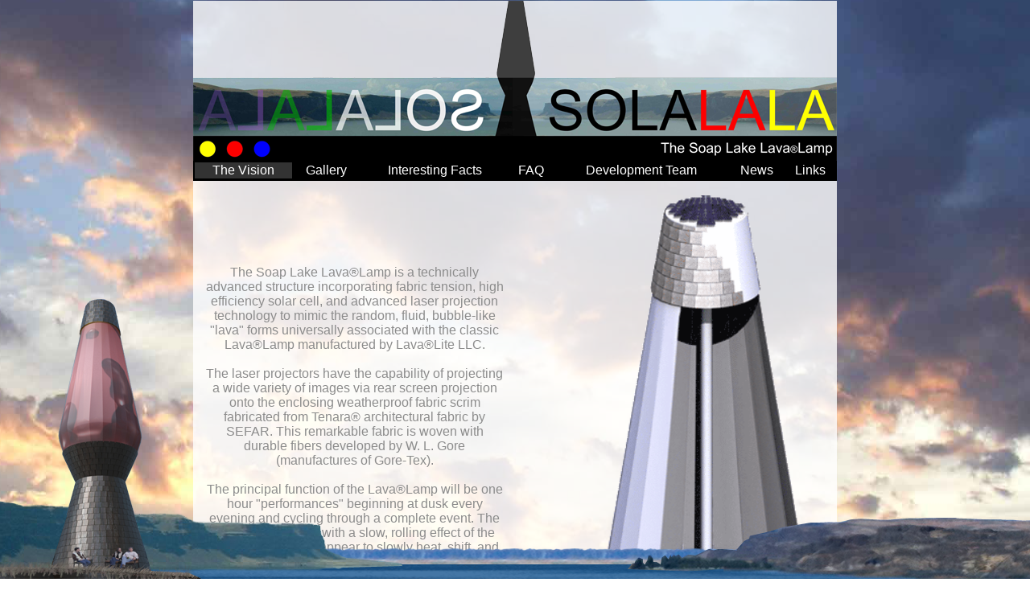

--- FILE ---
content_type: text/html; charset=UTF-8
request_url: http://soaplakelavalamp.com/
body_size: 9194
content:

<!DOCTYPE HTML PUBLIC "-//W3C//DTD HTML 4.01 Transitional//EN" "http://www.w3.org/TR/html4/loose.dtd">

<html>
 <head>
	<meta http-equiv="Content-Type" content="text/html; charset=ISO-8859-1">
	<link rel="icon" href="http://www.soaplakelavalamp.com/favicon.ico" type="image/x-icon">
	<title>Welcome to the Soap Lake Lava&reg; Lamp Online Site</title>
	<link rel="stylesheet" type="text/css" href="slll.css">
	<script type="text/javascript" src="slll.js"></script>
 </head>

 <body onload="findCenter('nav','banner','page'),hide('screen')" onresize="findCenter('nav','banner','page')" style="background:url(images/cloud2.jpg) no-repeat fixed center;overflow:hidden">
 
 <!--A loading screen-->
    <div id="screen" style="position:absolute;z-index:10;top:0px;bottom:0px;left:0px;right:0px;background:#000000;color:#999999;display:block"><p style="text-align:center;"> LOADING CONTENT. PLEASE WAIT.</p></div>
 
 <!--Top Navigation-->
    <div id="banner" style="position:absolute;z-index:1;top:1px;width:800px;height:200px;background:url(images/solalala.png)"></div>
    <div id="nav"style="position:absolute;z-index:1;top:200px;width:800px;height:25px;background:#000000">
        <table style="width:100%;border:0px;cellpadding:0px;cellspacing:0px" class="KA_default"><tr style="width:100%;color:#ffffff;text-align:center">
           <td id="visiontab" style="background:#333333;cursor:pointer" onclick="reveal('vision'),hide('gallery','facts','team','news','faq','links')">The Vision</td> 
           <td id="gallerytab" style="background:#000000;cursor:pointer" onclick="reveal('gallery'),hide('vision','facts','team','news','faq','links')">Gallery</td>
           <td id="factstab" style="background:#000000;cursor:pointer" onclick="reveal('facts'),hide('gallery','vision','team','news','faq','links')">Interesting Facts</td>
           <td id="faqtab" style="background:#000000;cursor:pointer" onclick="reveal('faq'),hide('gallery','vision','team','news','facts','links')">FAQ</td>
           <td id="teamtab" style="background:#000000;cursor:pointer" onclick="reveal('team'),hide('gallery','facts','vision','news','faq','links')">Development Team</td>
           <td id="newstab" style="background:#000000;cursor:pointer" onclick="reveal('news'),hide('gallery','facts','team','vision','faq','links')">News</td>
           <td id="linkstab" style="background:#000000;cursor:pointer" onclick="reveal('links'),hide('gallery','facts','team','vision','faq','news')">Links</td>
        </tr></table>
    </div>
    
    
    <div id="page" style="position:absolute;z-index:0;top:1px;width:800px;height:230px;background:url(images/white.png)">
    
    <!--Show/Hide table for vision statement-->
        <table id="vision" class="KA_default" style="position:absolute;top:230px;width:800px;background:url(images/white.png);padding:0px;display:block"><tr>
            <td style="width:50%;padding:10px"><p>
                The Soap Lake Lava&reg;Lamp is a technically advanced structure incorporating fabric tension, 
                high efficiency solar cell, and advanced laser projection technology to mimic the random, 
                fluid, bubble-like  &quot;lava&quot; forms universally associated with the classic 
                Lava&reg;Lamp manufactured by Lava&reg;Lite LLC.<br><br>

                The laser projectors have the capability of projecting a wide variety of images via rear 
                screen projection onto the enclosing weatherproof fabric scrim fabricated from Tenara&reg; 
                architectural fabric by SEFAR. This remarkable fabric is woven with durable fibers developed 
                by W. L. Gore (manufactures of Gore-Tex).<br><br>

                The principal function of the Lava&reg;Lamp will be one hour &quot;performances&quot; beginning 
                at dusk every evening and cycling through a complete event. The event would begin with a slow, 
                rolling effect of the lava solids as they appear to slowly heat, shift, and position before 
                transforming into the world famous shape mutations, gently rising and falling for several minutes 
                then eventually subsiding and returning to rest at the bottom of the lamp until the next showing. 
                Through the night a soft, warm glow would be visible until daybreak when the sculptural form will 
                stand quietly alone in preparation for the next nightly &quot;event.&quot; <br><br>

                The Lava&reg;Lamp will also be used for special events and seasonal showings. Customized thematic 
                programs will be developed for holidays and for special interest groups such as the Ice Age Floods 
                Geologic Trail, Coulee Corridor National Scenic Byway, the Audubon Society's Great Washington State 
                Coulee Corridor Birding Trail, Soap Lake Conservancy, Soap Lake Heritage, the Colville Indian tribes, 
                and others. Seasonal shows will be available to enhance local town celebrations and activities such as 
                Winterfest, New Year&#39;s, 4th of July, Lava Love Run, Smokiam Days, and others.<br><br>
                
                It is anticipated visitors will be inclined to have a meal,  stay overnight, visit other area 
                attractions, and return often to see new showings. The technology is such that no two showings will be the same.<br><br>
            </p></td>
            <td rowspan="2" style="width:50%;padding:10px"><img src="images/lampSection.png" alt="Lamp Section"style="width:100%"></td>
        </tr>
        <tr><td>
            
        </td></tr>
        <tr>
            <td colspan="2" style="height:80px;text-align:center">
                <p class="KA_default" style="font-size:.7em">Lava&reg; is a registered trademark of Lava Lite, LLC<br>Copyright&copy; 2011 Kovach Architects. All rights reserved.</p>
            </td>
        </tr>
        </table>
        
        <!--Show/Hide table for gallery-->
        <table id="gallery" style="position:absolute;top:230px;width:800px;background:url(images/white.png);padding:0px;border:2px;display:none"><tr>
            <td width="100%"><iframe src="video.html" scrolling="no" frameborder="0" style="position:relative;left:125px;width:500px;height:300px"></iframe><!--<br><p class="KA_default" style="font-size:.7em">Music by Ry Cooder. 'Angola' from 'Johnny Handsome' (P)1989 Warner Bros. Records Inc.</p>--></td>
            <tr>
                <td></td>
            </tr>
        <tr>
            <td style="height:200px;text-align:center;width:800px">
                <p class="KA_default" style="font-size:.7em">Lava&reg; is a registered trademark of Lava Lite, LLC<br>Copyright&copy; 2011 Kovach Architects. All rights reserved.</p>
            </td>
        </tr>
        </table>
        
        <!--Show/Hide table for facts-->
        <table id="facts" style="position:absolute;top:230px;width:800px;background:url(images/white.png);padding:0px;display:none">
            <tr><td style="padding:10px;background:url(images/lampsplash.png) no-repeat scroll center">
                <p class="KA_default" style="text-align:left">
                    <font color="#990000">&bull;</font>	The Soap Lake Lava&reg;Lamp idea was originally conceived by Local Artist Brent Blake in 2002<br><br>
                    
                    <font color="#990000">&bull;</font> The Original Lava Lamp was invented in 1963 by British Inventor and Naturist Edward Craven-Walker<br><br>
                    
                    <font color="#990000">&bull;</font> Overall Soap Lake Lava&reg;Lamp Height from average grade: 60 Feet<br><br>
                    
                    <font color="#990000">&bull;</font> Base Height:  23 Feet 6 Inches<br><br>
                    
                    <font color="#990000">&bull;</font> Base Construction: Cast Concrete Clad with Metallic Oxide Glazed Porcelain Tiles<br><br>
                    
                    <font color="#990000">&bull;</font> Total weight of 12&quot; Diameter Center Support Column:  2,700 Pounds<br><br>
                    
                    <font color="#990000">&bull;</font> Weight of Each of the 21 Base Splines:   225 Pounds<br><br>
                    
                    <font color="#990000">&bull;</font> Diameter At Base:  18 Feet<br><br>
                    
                    <font color="#990000">&bull;</font> Diameter At Upper Platform:  14 Feet 3 1&frasl;2 Inches<br><br>
                    
                    <font color="#990000">&bull;</font> Diameter of Cap:   6 feet 6 inches<br><br>
                    
                    <font color="#990000">&bull;</font> Height of Cap:   6 feet 6 inches<br><br>
                    
                    <font color="#990000">&bull;</font> Weight of Cap and Stainless Steel Spoke:   4,635.7 Pounds<br><br>
                    
                    <font color="#990000">&bull;</font> Weight of Steel Above Concrete Deck:  12,000 Pounds<br><br>
                    
                    <font color="#990000">&bull;</font> Primary Metal Component:  Stainless Steel<br><br>
                    
                    <font color="#990000">&bull;</font> Tension Fabric System Engineered and Fabrication by Eide Industries, Inc. California<br><br>
                    
                    <font color="#990000">&bull;</font> Tension Fabric Cables:   1&frasl;4&quot; Diameter Stainless Steel Aircraft Cable<br><br>
                    
                    <font color="#990000">&bull;</font> Tension Fabric Material:   A Naturally Self-cleaning 100%  Fluoropolymer Fabric Called Tenara&reg; Manufactured By Sefar&reg; Architecture Fabric Switzerland. It is 100% recyclable and has a useful life expectancy of 25 years. Fibre filaments are Manufactured by W. L. Gore (Gore-Tex)<br><br>
                    
                    <font color="#990000">&bull;</font> Total Weight of Tension Fabric: 277.7 Pounds<br><br>
                    
                    <font color="#990000">&bull;</font> Lasersmith of Grand Coulee Laser show fame is engineering the technological equipment and programs that will bring the Lava Goo to Life<br><br>
                    
                    <font color="#990000">&bull;</font> Laser Light Wattage Usage Per Projector: 1.5 To 3 Watts, Only Two Projectors Will be Required to Create a Complete &quot;Lava Show&quot;  In the Round
                </p>
            </td></tr>
        <tr>
            <td style="height:80px;text-align:center">
                <p class="KA_default" style="font-size:.7em">Lava&reg; is a registered trademark of Lava Lite, LLC<br>Copyright&copy; 2011 Kovach Architects. All rights reserved.</p>
            </td>
        </tr>
        </table>
        
        <!--Show/Hide table for Frequently Asked Qestions (FAQ)-->
        <table id="faq" class="KA_default" style="position:absolute;top:230px;width:800px;background:url(images/white.png);padding:0px;display:none">
                <!--Qestion 1-->
                <tr><td style="cursor:pointer;text-align:left" onclick="showorhide('q1')">Q: What is the Soap Lake Lava&reg;Lamp?</td></tr>
                <tr id="q1" style="color:#333333;text-align:left;display:none"><td><p>
                    A: The Lamp is many things:<br><br>

                    A massive, technologically unique version of the iconic and classic 1963 Lava&reg;Lamp.<br> 
                    Very cool.<br>
                    A &quot;beacon&quot; to bring attention to local and regional history, geology, arts and culture.<br>
                    A catalyst for new economic growth, community spirit, and improved quality of life.<br>
                    An art installation and new venue for multi media artists and filmmakers to create visual imagery performances.
                </p></td></tr>
                
                <!--Qestion 2-->
                <tr><td style="cursor:pointer;text-align:left" onclick="showorhide('q2')">Q: Is this the lamp donated by the Target Company?</td></tr>
                <tr id="q2" style="color:#333333;text-align:left;display:none"><td><p>
                    A: No. The target lamp kept the idea alive over the years but proved to be too costly to 
                    reconstruct. The new lamp is much more cost effective, sustainable, and adaptable 
                    for advancing technologies.
                </p></td></tr>
                
                <!--Qestion 3-->
                <tr><td style="cursor:pointer;text-align:left" onclick="showorhide('q3')">Q: What happened to the Target Lamp?</td></tr>
                <tr id="q3" style="color:#333333;text-align:left;display:none"><td><p>
                    A: The Target lamp is currently stored at the Public Works facilities yard. Components 
                    will be salvaged to the greatest extent possible, earnings will be held by the City for 
                    future use.
                </p></td></tr>
                
                <!--Qestion 4-->
                <tr><td style="cursor:pointer;text-align:left" onclick="showorhide('q4')">Q: How does the Lava Lamp manufacturer feel about the project?</td></tr>
                <tr id="q4" style="color:#333333;text-align:left;display:none"><td><p>
                    A: They like it. Lava&reg;Lite LLC the manufacturer of the original Lava&reg;Lamp, has fully 
                    sanctioned the project and granted the City of Soap Lake approval of the 
                    trademarked use of the Lava&reg;Lamp name.
                </p></td></tr>
                
                <!--Qestion 5-->
                <tr><td style="cursor:pointer;text-align:left" onclick="showorhide('q5')">Q: How is the project being paid for?</td></tr>
                <tr id="q5" style="color:#333333;text-align:left;display:none"><td><p>
                    A: Private donations by businesses, individuals, economic development organizations, 
                    charitable funds, and community grassroots fundraising efforts.
                </p></td></tr>
                
                <!--Qestion 6-->
                <tr><td style="cursor:pointer;text-align:left" onclick="showorhide('q6')">Q: Who will own the Soap Lake Lava Lamp?</td></tr>
                <tr id="q6" style="color:#333333;text-align:left;display:none"><td><p>
                    A: The City, citizens, and community of Soap Lake.
                </p></td></tr>
                
                <!--Qestion 7-->
                <tr><td style="cursor:pointer;text-align:left" onclick="showorhide('q7')">Q: How will it benefit the local economy?</td></tr>
                <tr id="q7" style="color:#333333;text-align:left;display:none"><td><p>
                    A: The world recognized iconic image will be a year round irresistible attraction that will 
                    encourage passersby to slow down and relax, visit and learn, explore and discover, 
                    and most of all enjoy all that Soap Lake and the surrounding Upper Columbia Basin 
                    region has to offer. Increased tourism, community involvement, and local visits will add 
                    an excitement that will boost the economy. Existing business will improve, new 
                    businesses will be possible, and new opportunities will arise to serve an active 
                    communities needs.
                </p></td></tr>
                
                <!--Qestion 8-->
                <tr><td style="cursor:pointer;text-align:left" onclick="showorhide('q8')">Q: How tall is the Lava Lamp?</td></tr>
                <tr id="q8" style="color:#333333;text-align:left;display:none"><td><p>
                    A: 60 feet from ground to top of cap.
                </p></td></tr>
                
                <!--Qestion 9-->
                <tr><td style="cursor:pointer;text-align:left" onclick="showorhide('q9')">Q: What is the Lava Lamp made of?</td></tr>
                <tr id="q9" style="color:#333333;text-align:left;display:none"><td><p>
                    A: The base is cast concrete, clad with graffiti resistant coated, metal oxide glazed 
                    porcelain tiles. The tension fabric &quot;glass&quot; portion is shaped with high tension stainless 
                    steel cables with stainless steel attachment assemblies. The enclosing weatherproof 
                    fabric scrim is fabricated from Tenara&reg; by Sefar. This material is woven with fibers 
                    developed by W. L. Gore (manufactures of Gore-Tex). The fabric material has an 
                    expected useful life of 25 years and is naturally dust and dirt repellent, extremely tear 
                    resistant, and site weld-repairable.
                </p></td></tr>
                
                <!--Qestion 10-->
                <tr><td style="cursor:pointer;text-align:left" onclick="showorhide('q10')">Q: Will there be any negative environmental effects on the lake or soils?</td></tr>
                <tr id="q10" style="color:#333333;text-align:left;display:none"><td><p>
                    A: No. The total installment footprint takes less ground space than 2 standard parking 
                    stalls and is completely weather proof, protecting all internal components from the 
                    elements. The sealed glazed tiles and fabric skin are completely inert. Water run off 
                    will be minimal and will quickly be absorbed into the ground. There has been no evidence 
                    of high water table, moving ground water, or springs in the site area.
                </p></td></tr>
                
                <!--Qestion 11-->
                <tr><td style="cursor:pointer;text-align:left" onclick="showorhide('q11')">Q: Will the gusty winds be a problem for the lamp?</td></tr>
                <tr id="q11" style="color:#333333;text-align:left;display:none"><td><p>
                    A: No. The installation is structurally designed to withstand wind loads in excess of 
                    maximum recorded wind load conditions for the area.
                </p></td></tr>
                
                <!--Qestion 12-->
                <tr><td style="cursor:pointer;text-align:left" onclick="showorhide('q12')">Q: Will the show always be the same?</td></tr>
                <tr id="q12" style="color:#333333;text-align:left;display:none"><td><p>
                    A: No. Current computer graphic technology allows unlimited variation much the same 
                    as experienced with the Lava&reg;Lamp prototype.
                </p></td></tr>
                
                <!--Qestion 13-->
                <tr><td style="cursor:pointer;text-align:left" onclick="showorhide('q13')">Q: Can you go inside?</td></tr>
                <tr id="q13" style="color:#333333;text-align:left;display:none"><td><p>
                    A: Access will primarily be for service personnel. Private tours will be available as part of ongoing fundraising efforts.
                </p></td></tr>
                
                <!--Qestion 14-->
                <tr><td style="cursor:pointer;text-align:left" onclick="showorhide('q14')">Q: Will the Lamp be &quot;on&quot; all day?</td></tr>
                <tr id="q14" style="color:#333333;text-align:left;display:none"><td><p>
                    A: No. There will be a nightly showing starting at dusk and lasting one to two hours, 
                    with seasonal and special events programs for the benefit of the community.
                </p></td></tr>
                
                <!--Qestion 15-->
                <tr><td style="cursor:pointer;text-align:left" onclick="showorhide('q15')">Q: How about security?</td></tr>
                <tr id="q15" style="color:#333333;text-align:left;display:none"><td><p>
                    A: Four real time security cameras linked to the police department will monitor all 
                    activity in the immediate vicinity of the Lamp 24 hours a day, 7 days a week.
                </p></td></tr>
                
                <!--Qestion 16-->
                <tr><td style="cursor:pointer;text-align:left" onclick="showorhide('q16')">Q: What if the power goes out?</td></tr>
                <tr id="q16" style="color:#333333;text-align:left;display:none"><td><p>
                    A: The solar power component is designed to provide all needed power for up to a 5 
                    day period without sun or auxiliary power source.
                </p></td></tr>
                
                <!--Qestion 17-->
                <tr><td style="cursor:pointer;text-align:left" onclick="showorhide('q17')">Q: Why locate the Lamp by the water?</td></tr>
                <tr id="q17" style="color:#333333;text-align:left;display:none"><td><p>
                    A: The Lamp is intended to act as a beacon much the same as a lighthouse might. The 
                    chosen location on the high rocky outcrop provides a striking setting for the 
                    sculptural form, visible for miles in many directions. The visibility is key to attract 
                    attention and encourage travelers to stop and explore.
                </p></td></tr>
                
                <!--Qestion 18-->
                <tr><td style="cursor:pointer;text-align:left" onclick="showorhide('q18')">Q: What is the estimated cost?</td></tr>
                <tr id="q18" style="color:#333333;text-align:left;display:none"><td><p>
                    A: The project is divided into two major components, the Lava Lamp and the interpretive 
                    trail. The construction cost for the Lava Lamp and the interpretive trail is about 
                    $750,000 each. Development costs, land costs, engineering and permitting fees, 
                    fiscal sponsorship fees, etc. will be another $250,000 each.
                </p></td></tr>
                
                <!--Qestion 19-->
                <tr><td style="cursor:pointer;text-align:left" onclick="showorhide('q19')">Q: How much will it cost to operate and maintain?</td></tr>
                <tr id="q19" style="color:#333333;text-align:left;display:none"><td><p>
                    A: The Project will be self sustaining. It will utilize several revenue generating strategies to 
                    produce enough income for yearly operation, maintenance and improvements.
                </p></td></tr>
                
                <!--Qestion 20-->
                <tr><td style="cursor:pointer;text-align:left" onclick="showorhide('q20')">Q: Why a Lava Lamp?</td></tr>
                <tr id="q20" style="color:#333333;text-align:left;display:none"><td><p>
                    A: Good question...actually there are several reasons.
                    The iconic Lava&reg;Lamp image is as recognizable as Seattle&#39;s Space Needle and has 
                    already been associated with the City of Soap Lake for almost 10 years.
                    The lamp will be sited on basalt that overlays 14 million year old lava beds.
                    The last historical heyday of Soap Lake occurred back in the early 1960&#39;s coincident 
                    with the invention and first appearance of the original Lava Lamp. 
                    The health benefits of the mineral qualities of Soap Lake is well documented and for 
                    nearly a century people have visited the small lake seeking relief for various ailments 
                    and skin disorders. Historically, it was a gathering place for native indians who revered 
                    its healing qualities and today popular interest in the holistic medicines has brought a 
                    renewed focus on these benefits. The &quot;original&quot; version of the Lava Lamp is valued for 
                    its meditative qualities and is now used for stress release and holistic treatment for 
                    many forms of mental disorders. Google has a signature Lava Lamp called &quot;Google Lamp&quot; found at many employee workstations. That meditative quality will also be 
                    exhibited by the Soap Lake Lava&reg;Lamp.
                </p></td></tr>
                
                <!--Qestion 21-->
                <tr><td style="cursor:pointer;text-align:left" onclick="showorhide('q21')">Q: Who is organizing the construction and installation?</td></tr>
                <tr id="q21" style="color:#333333;text-align:left;display:none"><td><p>
                    A: A team of professional Architects, Engineers, and Contractors.
                </p></td></tr>
                
                <!--Qestion 22-->
                <tr><td style="cursor:pointer;text-align:left" onclick="showorhide('q22')">Q: Will it be very bright at night?</td></tr>
                <tr id="q22" style="color:#333333;text-align:left;display:none"><td><p>
                    A: No. The laser projectors operate at a very low wattage level and produce remarkably 
                    little light bleed. The images will be sharp and crisp but will add very little ambient light 
                    to the surrounding area. A primary mandate for the Lamp is no light pollution and the 
                    projects advanced laser technology makes this possible.
                </p></td></tr>
                
                <!--Qestion 23-->
                <tr><td style="cursor:pointer;text-align:left" onclick="showorhide('q23')">Q: When will I be able to go see the Soap Lake Lava Lamp?</td></tr>
                <tr id="q23" style="color:#333333;text-align:left;display:none"><td><p>
                    A: Currently there is an open timeline for fundraising, but once funds are acquired the permitting and construction will take about a year.
                </p></td></tr>
                
                <!--Qestion 24-->
                <tr><td style="cursor:pointer;text-align:left" onclick="showorhide('q24')">Q: Are there other local attractions or interesting things to do, or see, in the area?</td></tr>
                <tr id="q24" style="color:#333333;text-align:left;display:none"><td><p>
                    A: That&#39;s a big yes! Here are a few items to consider:<br>
                        1. Hiking, rock climbing, biking, birding, kayaking, sailing, fishing, hunting, golf.<br>
                        2. Live theater, art galleries, indian culture, western history, holistic arts.<br>
                        3. Wild flowers, wild life, geology, mineral mud, mineral baths.<br>
                        4. The Grand Coulee Dam, Dry Falls Visitors Center and Sun Lakes State Park, <br>
                        The Gorge Amphitheatre, Wild Horse Monument, Moses Lake and Ephrata Historical Museums,
                        Ginkgo Petrified Forest State Park, Omak Stampede, Colville Revervation, and Regional Wineries to name a few.
                </p></td></tr>
                
                <!--Qestion 25-->
                <tr><td style="cursor:pointer;text-align:left" onclick="showorhide('q25')">Q: How can I help get the Lava Lamp built?</td></tr>
                <tr id="q25" style="color:#333333;text-align:left;display:none"><td><p>
                    A: The most important aspect of our fundraising efforts is getting the word out and unveiling the community of interest!
                    The number of people interested in being a part of this community is larger than one might think 
                    and spans well beyond the geographic boundaries of Soap Lake and Washington. Whatever your talent is, please 
                    write, draw, paint, talk, film, craft, and create your story about what this project means to you. 
                    We have numerous stories to share already which will be available at our <a href="http://www.facebook.com/pages/Soap-Lake-Lava-Lamp/143995595667072" style="color:#440000,cursor:pointer" target="_blank">Facebook Page.</a> Follow us to hear our stories, share your own, and keep up to date with future opportunities for getting involved.
                </p></td></tr>
                
                <!--Qestion 26-->
                <tr><td style="cursor:pointer;text-align:left" onclick="showorhide('q26')">Q: Im too busy to get involved, can I just donate?</td></tr>
                <tr id="q26" style="color:#333333;text-align:left;display:none"><td><p>
                    A: Please do. Contact the <a href="http://soaplakecity.org/5722.html">City of Soap Lake</a> for donation opportunities.
                </p></td></tr>
                
                <!--Qestion 27-->
                <tr><td style="cursor:pointer;text-align:left" onclick="showorhide('q27')">Q: Can I ask another question?</td></tr>
                <tr id="q27" style="color:#333333;text-align:left;display:none"><td><p>
                    A: Yes. Please send us your questions, comments, or segestions via e-mail: <a href="mailto:admin@soaplakelavalamp.com" style="color:#440000,cursor:pointer" target="_blank">admin@soaplakelavalamp.com</a>
                </p></td></tr>
                                                                        
        <tr>
            <td style="height:80px;text-align:center;width:750px">
                <p class="KA_default" style="font-size:.7em">Lava&reg; is a registered trademark of Lava Lite, LLC<br>Copyright&copy; 2011 Kovach Architects. All rights reserved.</p>
            </td>
        </tr>
        </table>
        
        <!--Show/Hide table for team-->
        <table id="team" class="KA_default" style="position:absolute;top:230px;width:800px;background:url(images/white.png);padding:0px;display:none">
        <tr>
            <td style="width:50%;padding:10px"><p style="font-size:1.2em;color:#000000">List of team members:</p><br>
                <p style="cursor:pointer" onclick="linktoNW('http://www.kovacharchitects.com')">Kovach Architects</p>
                <p style="cursor:pointer" onclick="linkto('mailto:admin@soaplakelavalamp.com')">Creative Dimensions</p>
                <p style="cursor:pointer" onclick="linkto('mailto:admin@soaplakelavalamp.com')">RVLA</p>
                <p style="cursor:pointer" onclick="linktoNW('http://www.lasersmith.com')">LaserSmith</p>
                <p style="cursor:pointer" onclick="linktoNW('http://www.eideindustries.com')">EIDE Industries</p>
                <p><br></p>
                <p><br></p>
                <p><br></p>
                <p><br></p>
                <br><br>
            </td>
            <td style="width:50%;padding:10px"><p style="font-size:1.2em;color:#000000">List of endorsements:</p><br>
                <p>Grant County Economic Development Council</p>
                <p>Grant County Tourism Commission</p>
                <p>Lava&reg;Lite LLC</p>
                <p>City of Soap Lake</p>
                <p>The Coulee Corridor Consortium</p>
                <p>Notaras Lodge &amp; Don&#39;s Restaurant</p>
                <p>B&amp;B Restaurant</p>
                <p>Masquers Theatre</p>
                <p>Soap Lake For Locals</p>
                <br><br>
            </td>
        </tr>
        <tr><td colspan="2" style="height:80px">
        
        </td></tr>
        <tr>
            <td colspan="2" style="height:80px;text-align:center">
                <p class="KA_default" style="font-size:.7em">Lava&reg; is a registered trademark of Lava Lite, LLC<br>Copyright&copy; 2011 Kovach Architects. All rights reserved.</p>
            </td>
        </tr>
        </table>
        
        <!--Show/Hide table for news-->
        <table id="news" style="position:absolute;top:230px;width:800px;background:url(images/white.png);padding:0px;display:none"><tr>
            <td>
                <iframe src="http://www.facebook.com/plugins/likebox.php?href=http%3A%2F%2Fwww.facebook.com%2Fpages%2FSoap-Lake-Lava-Lamp%2F143995595667072&amp;width=600&amp;colorscheme=light&amp;show_faces=false&amp;stream=true&amp;header=true&amp;height=427" scrolling="no" frameborder="0" style="position:relative; left:75px; border:none; overflow:hidden; width:600px; height:427px;" allowTransparency="true"></iframe>
            </td>
	<tr>
            <td><br><br>
                <div id="clustrmaps-widget" style="position:relative;width:100px;left:300px"></div><script type="text/javascript">var _clustrmaps = {'url' : 'http://www.soaplakelavalamp.com', 'user' : 914354, 'server' : '4', 'id' : 'clustrmaps-widget', 'version' : 1, 'date' : '2011-07-27', 'lang' : 'en', 'corners' : 'square' };(function (){ var s = document.createElement('script'); s.type = 'text/javascript'; s.async = true; s.src = 'http://www4.clustrmaps.com/counter/map.js'; var x = document.getElementsByTagName('script')[0]; x.parentNode.insertBefore(s, x);})();</script><noscript><a href="http://www4.clustrmaps.com/user/b71df3b2"><img src="http://www4.clustrmaps.com/stats/maps-no_clusters/www.soaplakelavalamp.com-thumb.jpg" alt="Locations of visitors to this page" /></a></noscript>        
            </td>
        </tr>
        </tr>
        <tr>
            <td style="height:80px;text-align:center;width:750px">
                <p class="KA_default" style="font-size:.7em">Lava&reg; is a registered trademark of Lava Lite, LLC<br>Copyright&copy; 2011 Kovach Architects. All rights reserved.</p>
            </td>
        </tr>
        </table>
        
        <!--Show/Hide table for links-->
        <table id="links" style="position:absolute;top:230px;width:800px;background:url(images/white.png);padding:0px;border:2px;display:none">
            <tr><td style="text-align:center;width:800px" class="KA_default"><p style="font-size:1.2em;color:#000000">Learn more about the communities this project will promote.</p><br>
                <p style="cursor:pointer" onclick="linktoNW('http://www.grantedc.com')">Grant County Economic Development Council</p>
                <p style="cursor:pointer" onclick="linktoNW('http://tourgrantcounty.com')">Grant County Tourism</p>
                <p style="cursor:pointer" onclick="linktoNW('http://couleecorridor.com')">Coulee Corridor</p>
                <p style="cursor:pointer" onclick="linktoNW('http://www.iafi.org')">Ice Age Flood Institute</p>
                <p style="cursor:pointer" onclick="linktoNW('http://www.byways.org/explore/')">America&#39;s Byways</p>
                <p style="cursor:pointer" onclick="linktoNW('http://www.cbas.org')">Central Basin Auduban Society</p>
                <p style="cursor:pointer" onclick="linktoNW('http://www.winesnw.com/gorgehome.html')">Columbia Gorge Wineries</p>
                <p style="cursor:pointer" onclick="linktoNW('http://www.lavalamp.com')">Lava&reg;Lite LLC</p>
                <p style="cursor:pointer" onclick="linktoNW('http://www.soaplakeforlocals.com')">Soap Lake For Locals</p>
                <p style="cursor:pointer" onclick="linktoNW('http://www.soaplakewa.gov/')">City of Soap Lake</p>
                <p style="cursor:pointer" onclick="linktoNW('http://www.masquers.com')">Masquers Theatre</p>
                <p style="cursor:pointer" onclick="linktoNW('http://pse.com/inyourcommunity/kittitas/Pages/Wild-Horse.aspx')">Wild Horse Wind and Solar Facility</p>
                <p style="cursor:pointer" onclick="linktoNW('http://www.columbiabasinfoundation.org/')">Columbia Basin Foundation</p><br><br>
            </td></tr>
            <tr><td style="height:80px;text-align:center;width:800px">
                <p class="KA_default" style="font-size:.7em">Lava&reg; is a registered trademark of Lava Lite, LLC<br>Copyright&copy; 2011 Kovach Architects. All rights reserved.</p>
            </td></tr>
        </table>

        
    </div>
 
 <!--Bottom image collage-->
	<div style="position:fixed;z-index:0;bottom:0px;left:0px;width:100%;height:32px"><img src="images/water.png" alt="water"style="width:100%;height:100%"></div>
    <div style="position:fixed;z-index:1;bottom:18px;left:0px;width:100%;height:20px;background:url(images/horizon.png) repeat-x"></div>
    <div style="position:fixed;z-index:2;bottom:0px;left:0px;width:500px;height:114px"><img src="images/cliffL.png" alt="Left Cliff"></div>
    <div style="position:fixed;z-index:3;bottom:0px;right:0px;width:500px;height:107px"><img src="images/cliffR.png" alt="Right Cliff"></div>
    <div style="position:fixed;z-index:4;bottom:0px;left:-150px;width:199px;height:348px"><img src="images/lamp.png" alt="Lamp"></div>
 </body>
</html>

--- FILE ---
content_type: text/html
request_url: http://soaplakelavalamp.com/video.html
body_size: 354
content:
<html>
<head><meta charset="windows-1252">
	<link href="favicon.ico" rel="icon" type="image/x-icon" />
	<title>Lava&reg; Lamp Video</title>
</head>
<body style="background:#000000">
<table style="width:100%;height:100%">
	<tbody>
		<tr>
			<td align="center">
                 <video width="100%" height="100%" controls>
                     <source src="movies/shortmovie - Computer.m4v" type="video/mp4">
                     <source src="movie/shortmovie - iPhone (Cellular).3gp" type="video/mp4">
                     Your browser does not support the video tag.
                 </video>
            </td>
		</tr>
	</tbody>
</table>
</body>
</html>

--- FILE ---
content_type: text/css
request_url: http://soaplakelavalamp.com/slll.css
body_size: 297
content:
.KA_default	{
		color:rgb(140,140,140);
		text-align:center;
		//text-transform:uppercase;
		text-shadow:#999999;
		vertical-align:middle;
		word-spacing:normal;
		font-family:Helvetica Neue,Helvetica,Sans-serif;
		font-style:normal;
		font-size:1em; /* or to use em the formula is 12px/16=0.75em*/
		font-weight:normal;
		margin: 0px;
		padding: 0px
		}

a:link 		{
		color: #CCCCCC
		}

a:visited	{
		color: #999999
		}

a:hover		{
		color: #CC0000
		}

a:active	{
		color: #CCCCCC
		}


--- FILE ---
content_type: text/javascript
request_url: http://soaplakelavalamp.com/slll.js
body_size: 1040
content:
<!-- hide javascript from old browsers
if (document.images){
    var load = false; //to check if this page has loaded
	var hCenter; //find center of window
	var vCenter;
	var leftScreen; // the left position of the 640x480 screen in the browser window
	var topScreen;

	function findCenter(){ //Note, though no parameter is expected, user can input as many object ids for the script to work on.(Use single quotes for ids and separate with commas)
		//----Horizontal center
		hCenter = (window.innerWidth)/2;
		//alert("the Hcenter of the window is " + hCenter);

		// iterate through arguments to get width and find left side position
   		for (var j = 0; j < findCenter.arguments.length; j++){
			var id = findCenter.arguments[j];
			//alert(id);
			var idWidth = document.getElementById(id).style.width; //get width of id element (returns a string including px)
            var buffer = idWidth.length;//lenth of the width string
            //alert(buffer);
            buffer = buffer-2;//this is used to remove the 'px' from the value so it can be used as a number
            idWidth = idWidth.substring(0,buffer);
            //alert(idWidth);
			var halfW = idWidth/2; //get half the width to move it centered in window
			//alert(halfW);
			leftScreen = (hCenter-halfW)+"px"; //location of left side of element to have it centered
			document.getElementById(id).style.left=leftScreen;
		}

	}
	
	function reveal(objectID){//Note that the object id needs to be in quotes when calling this function
		//alert(objectID);
        var tab = (objectID + "tab");
        //alert(tab);
        document.getElementById(tab).style.background="#333333";
		document.getElementById(objectID).style.display ="inline";
	}

	function hide(){ //Note, though no parameter is expected, user can input as many object ids for the script to work on.
		var arg = hide.arguments.length;
		for (var i = 0; i < arg; i++){
			var id = hide.arguments[i];
            var tab = (id + "tab");
            //alert(tab);
			//alert(id);
			document.getElementById(id).style.display="none";
            if(document.getElementById(tab)){
                document.getElementById(tab).style.background="#000000";
            }
            document.body.style.overflow="auto";
		}
	}

	function linkto(url){
		//alert(url);
		var url = url;
		document.location = ""+url+"";
	}

	function linktoNW(url){
		//alert(url);
		window.open(url, "_blank", "");
	}
    
    function showorhide(id){
        if(document.getElementById(id).style.display == "none"){
            document.getElementById(id).style.display="table-row";
        }else{
            document.getElementById(id).style.display="none";
        }
    }
}
// -->